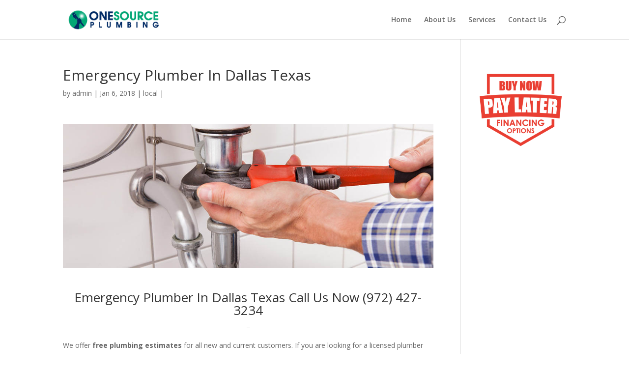

--- FILE ---
content_type: text/html; charset=UTF-8
request_url: http://www.onesourcedesoto.com/emergency-plumber-in-dallas-texas/
body_size: 9424
content:
<!DOCTYPE html>
<!--[if IE 6]>
<html id="ie6" lang="en">
<![endif]-->
<!--[if IE 7]>
<html id="ie7" lang="en">
<![endif]-->
<!--[if IE 8]>
<html id="ie8" lang="en">
<![endif]-->
<!--[if !(IE 6) | !(IE 7) | !(IE 8)  ]><!-->
<html lang="en">
<!--<![endif]-->
<head>
	<meta charset="UTF-8" />
			
	<meta http-equiv="X-UA-Compatible" content="IE=edge">
	<link rel="pingback" href="http://www.onesourcedesoto.com/xmlrpc.php" />

		<!--[if lt IE 9]>
	<script src="http://www.onesourcedesoto.com/wp-content/themes/Divi%202/js/html5.js" type="text/javascript"></script>
	<![endif]-->

	<script type="text/javascript">
		document.documentElement.className = 'js';
	</script>

	<script>var et_site_url='http://www.onesourcedesoto.com';var et_post_id='2308';function et_core_page_resource_fallback(a,b){"undefined"===typeof b&&(b=a.sheet.cssRules&&0===a.sheet.cssRules.length);b&&(a.onerror=null,a.onload=null,a.href?a.href=et_site_url+"/?et_core_page_resource="+a.id+et_post_id:a.src&&(a.src=et_site_url+"/?et_core_page_resource="+a.id+et_post_id))}
</script><title>Emergency Plumber In Dallas Texas</title>
<meta name='robots' content='max-image-preview:large' />

<!-- All in One SEO Pack 2.4.6.1 by Michael Torbert of Semper Fi Web Design[1049,1111] -->
<link rel="canonical" href="http://www.onesourcedesoto.com/emergency-plumber-in-dallas-texas/" />
<!-- /all in one seo pack -->
<link rel='dns-prefetch' href='//fonts.googleapis.com' />
<link rel='dns-prefetch' href='//s.w.org' />
<link rel="alternate" type="application/rss+xml" title="One Source Plumbing &raquo; Feed" href="http://www.onesourcedesoto.com/feed/" />
<link rel="alternate" type="application/rss+xml" title="One Source Plumbing &raquo; Comments Feed" href="http://www.onesourcedesoto.com/comments/feed/" />
<script type="text/javascript">
window._wpemojiSettings = {"baseUrl":"https:\/\/s.w.org\/images\/core\/emoji\/13.1.0\/72x72\/","ext":".png","svgUrl":"https:\/\/s.w.org\/images\/core\/emoji\/13.1.0\/svg\/","svgExt":".svg","source":{"concatemoji":"http:\/\/www.onesourcedesoto.com\/wp-includes\/js\/wp-emoji-release.min.js?ver=5.9.12"}};
/*! This file is auto-generated */
!function(e,a,t){var n,r,o,i=a.createElement("canvas"),p=i.getContext&&i.getContext("2d");function s(e,t){var a=String.fromCharCode;p.clearRect(0,0,i.width,i.height),p.fillText(a.apply(this,e),0,0);e=i.toDataURL();return p.clearRect(0,0,i.width,i.height),p.fillText(a.apply(this,t),0,0),e===i.toDataURL()}function c(e){var t=a.createElement("script");t.src=e,t.defer=t.type="text/javascript",a.getElementsByTagName("head")[0].appendChild(t)}for(o=Array("flag","emoji"),t.supports={everything:!0,everythingExceptFlag:!0},r=0;r<o.length;r++)t.supports[o[r]]=function(e){if(!p||!p.fillText)return!1;switch(p.textBaseline="top",p.font="600 32px Arial",e){case"flag":return s([127987,65039,8205,9895,65039],[127987,65039,8203,9895,65039])?!1:!s([55356,56826,55356,56819],[55356,56826,8203,55356,56819])&&!s([55356,57332,56128,56423,56128,56418,56128,56421,56128,56430,56128,56423,56128,56447],[55356,57332,8203,56128,56423,8203,56128,56418,8203,56128,56421,8203,56128,56430,8203,56128,56423,8203,56128,56447]);case"emoji":return!s([10084,65039,8205,55357,56613],[10084,65039,8203,55357,56613])}return!1}(o[r]),t.supports.everything=t.supports.everything&&t.supports[o[r]],"flag"!==o[r]&&(t.supports.everythingExceptFlag=t.supports.everythingExceptFlag&&t.supports[o[r]]);t.supports.everythingExceptFlag=t.supports.everythingExceptFlag&&!t.supports.flag,t.DOMReady=!1,t.readyCallback=function(){t.DOMReady=!0},t.supports.everything||(n=function(){t.readyCallback()},a.addEventListener?(a.addEventListener("DOMContentLoaded",n,!1),e.addEventListener("load",n,!1)):(e.attachEvent("onload",n),a.attachEvent("onreadystatechange",function(){"complete"===a.readyState&&t.readyCallback()})),(n=t.source||{}).concatemoji?c(n.concatemoji):n.wpemoji&&n.twemoji&&(c(n.twemoji),c(n.wpemoji)))}(window,document,window._wpemojiSettings);
</script>
<meta content="Divi v.3.0.106" name="generator"/><style type="text/css">
img.wp-smiley,
img.emoji {
	display: inline !important;
	border: none !important;
	box-shadow: none !important;
	height: 1em !important;
	width: 1em !important;
	margin: 0 0.07em !important;
	vertical-align: -0.1em !important;
	background: none !important;
	padding: 0 !important;
}
</style>
	<link rel='stylesheet' id='wp-block-library-css'  href='http://www.onesourcedesoto.com/wp-includes/css/dist/block-library/style.min.css?ver=5.9.12' type='text/css' media='all' />
<style id='global-styles-inline-css' type='text/css'>
body{--wp--preset--color--black: #000000;--wp--preset--color--cyan-bluish-gray: #abb8c3;--wp--preset--color--white: #ffffff;--wp--preset--color--pale-pink: #f78da7;--wp--preset--color--vivid-red: #cf2e2e;--wp--preset--color--luminous-vivid-orange: #ff6900;--wp--preset--color--luminous-vivid-amber: #fcb900;--wp--preset--color--light-green-cyan: #7bdcb5;--wp--preset--color--vivid-green-cyan: #00d084;--wp--preset--color--pale-cyan-blue: #8ed1fc;--wp--preset--color--vivid-cyan-blue: #0693e3;--wp--preset--color--vivid-purple: #9b51e0;--wp--preset--gradient--vivid-cyan-blue-to-vivid-purple: linear-gradient(135deg,rgba(6,147,227,1) 0%,rgb(155,81,224) 100%);--wp--preset--gradient--light-green-cyan-to-vivid-green-cyan: linear-gradient(135deg,rgb(122,220,180) 0%,rgb(0,208,130) 100%);--wp--preset--gradient--luminous-vivid-amber-to-luminous-vivid-orange: linear-gradient(135deg,rgba(252,185,0,1) 0%,rgba(255,105,0,1) 100%);--wp--preset--gradient--luminous-vivid-orange-to-vivid-red: linear-gradient(135deg,rgba(255,105,0,1) 0%,rgb(207,46,46) 100%);--wp--preset--gradient--very-light-gray-to-cyan-bluish-gray: linear-gradient(135deg,rgb(238,238,238) 0%,rgb(169,184,195) 100%);--wp--preset--gradient--cool-to-warm-spectrum: linear-gradient(135deg,rgb(74,234,220) 0%,rgb(151,120,209) 20%,rgb(207,42,186) 40%,rgb(238,44,130) 60%,rgb(251,105,98) 80%,rgb(254,248,76) 100%);--wp--preset--gradient--blush-light-purple: linear-gradient(135deg,rgb(255,206,236) 0%,rgb(152,150,240) 100%);--wp--preset--gradient--blush-bordeaux: linear-gradient(135deg,rgb(254,205,165) 0%,rgb(254,45,45) 50%,rgb(107,0,62) 100%);--wp--preset--gradient--luminous-dusk: linear-gradient(135deg,rgb(255,203,112) 0%,rgb(199,81,192) 50%,rgb(65,88,208) 100%);--wp--preset--gradient--pale-ocean: linear-gradient(135deg,rgb(255,245,203) 0%,rgb(182,227,212) 50%,rgb(51,167,181) 100%);--wp--preset--gradient--electric-grass: linear-gradient(135deg,rgb(202,248,128) 0%,rgb(113,206,126) 100%);--wp--preset--gradient--midnight: linear-gradient(135deg,rgb(2,3,129) 0%,rgb(40,116,252) 100%);--wp--preset--duotone--dark-grayscale: url('#wp-duotone-dark-grayscale');--wp--preset--duotone--grayscale: url('#wp-duotone-grayscale');--wp--preset--duotone--purple-yellow: url('#wp-duotone-purple-yellow');--wp--preset--duotone--blue-red: url('#wp-duotone-blue-red');--wp--preset--duotone--midnight: url('#wp-duotone-midnight');--wp--preset--duotone--magenta-yellow: url('#wp-duotone-magenta-yellow');--wp--preset--duotone--purple-green: url('#wp-duotone-purple-green');--wp--preset--duotone--blue-orange: url('#wp-duotone-blue-orange');--wp--preset--font-size--small: 13px;--wp--preset--font-size--medium: 20px;--wp--preset--font-size--large: 36px;--wp--preset--font-size--x-large: 42px;}.has-black-color{color: var(--wp--preset--color--black) !important;}.has-cyan-bluish-gray-color{color: var(--wp--preset--color--cyan-bluish-gray) !important;}.has-white-color{color: var(--wp--preset--color--white) !important;}.has-pale-pink-color{color: var(--wp--preset--color--pale-pink) !important;}.has-vivid-red-color{color: var(--wp--preset--color--vivid-red) !important;}.has-luminous-vivid-orange-color{color: var(--wp--preset--color--luminous-vivid-orange) !important;}.has-luminous-vivid-amber-color{color: var(--wp--preset--color--luminous-vivid-amber) !important;}.has-light-green-cyan-color{color: var(--wp--preset--color--light-green-cyan) !important;}.has-vivid-green-cyan-color{color: var(--wp--preset--color--vivid-green-cyan) !important;}.has-pale-cyan-blue-color{color: var(--wp--preset--color--pale-cyan-blue) !important;}.has-vivid-cyan-blue-color{color: var(--wp--preset--color--vivid-cyan-blue) !important;}.has-vivid-purple-color{color: var(--wp--preset--color--vivid-purple) !important;}.has-black-background-color{background-color: var(--wp--preset--color--black) !important;}.has-cyan-bluish-gray-background-color{background-color: var(--wp--preset--color--cyan-bluish-gray) !important;}.has-white-background-color{background-color: var(--wp--preset--color--white) !important;}.has-pale-pink-background-color{background-color: var(--wp--preset--color--pale-pink) !important;}.has-vivid-red-background-color{background-color: var(--wp--preset--color--vivid-red) !important;}.has-luminous-vivid-orange-background-color{background-color: var(--wp--preset--color--luminous-vivid-orange) !important;}.has-luminous-vivid-amber-background-color{background-color: var(--wp--preset--color--luminous-vivid-amber) !important;}.has-light-green-cyan-background-color{background-color: var(--wp--preset--color--light-green-cyan) !important;}.has-vivid-green-cyan-background-color{background-color: var(--wp--preset--color--vivid-green-cyan) !important;}.has-pale-cyan-blue-background-color{background-color: var(--wp--preset--color--pale-cyan-blue) !important;}.has-vivid-cyan-blue-background-color{background-color: var(--wp--preset--color--vivid-cyan-blue) !important;}.has-vivid-purple-background-color{background-color: var(--wp--preset--color--vivid-purple) !important;}.has-black-border-color{border-color: var(--wp--preset--color--black) !important;}.has-cyan-bluish-gray-border-color{border-color: var(--wp--preset--color--cyan-bluish-gray) !important;}.has-white-border-color{border-color: var(--wp--preset--color--white) !important;}.has-pale-pink-border-color{border-color: var(--wp--preset--color--pale-pink) !important;}.has-vivid-red-border-color{border-color: var(--wp--preset--color--vivid-red) !important;}.has-luminous-vivid-orange-border-color{border-color: var(--wp--preset--color--luminous-vivid-orange) !important;}.has-luminous-vivid-amber-border-color{border-color: var(--wp--preset--color--luminous-vivid-amber) !important;}.has-light-green-cyan-border-color{border-color: var(--wp--preset--color--light-green-cyan) !important;}.has-vivid-green-cyan-border-color{border-color: var(--wp--preset--color--vivid-green-cyan) !important;}.has-pale-cyan-blue-border-color{border-color: var(--wp--preset--color--pale-cyan-blue) !important;}.has-vivid-cyan-blue-border-color{border-color: var(--wp--preset--color--vivid-cyan-blue) !important;}.has-vivid-purple-border-color{border-color: var(--wp--preset--color--vivid-purple) !important;}.has-vivid-cyan-blue-to-vivid-purple-gradient-background{background: var(--wp--preset--gradient--vivid-cyan-blue-to-vivid-purple) !important;}.has-light-green-cyan-to-vivid-green-cyan-gradient-background{background: var(--wp--preset--gradient--light-green-cyan-to-vivid-green-cyan) !important;}.has-luminous-vivid-amber-to-luminous-vivid-orange-gradient-background{background: var(--wp--preset--gradient--luminous-vivid-amber-to-luminous-vivid-orange) !important;}.has-luminous-vivid-orange-to-vivid-red-gradient-background{background: var(--wp--preset--gradient--luminous-vivid-orange-to-vivid-red) !important;}.has-very-light-gray-to-cyan-bluish-gray-gradient-background{background: var(--wp--preset--gradient--very-light-gray-to-cyan-bluish-gray) !important;}.has-cool-to-warm-spectrum-gradient-background{background: var(--wp--preset--gradient--cool-to-warm-spectrum) !important;}.has-blush-light-purple-gradient-background{background: var(--wp--preset--gradient--blush-light-purple) !important;}.has-blush-bordeaux-gradient-background{background: var(--wp--preset--gradient--blush-bordeaux) !important;}.has-luminous-dusk-gradient-background{background: var(--wp--preset--gradient--luminous-dusk) !important;}.has-pale-ocean-gradient-background{background: var(--wp--preset--gradient--pale-ocean) !important;}.has-electric-grass-gradient-background{background: var(--wp--preset--gradient--electric-grass) !important;}.has-midnight-gradient-background{background: var(--wp--preset--gradient--midnight) !important;}.has-small-font-size{font-size: var(--wp--preset--font-size--small) !important;}.has-medium-font-size{font-size: var(--wp--preset--font-size--medium) !important;}.has-large-font-size{font-size: var(--wp--preset--font-size--large) !important;}.has-x-large-font-size{font-size: var(--wp--preset--font-size--x-large) !important;}
</style>
<link rel='stylesheet' id='font-awesome-css'  href='http://www.onesourcedesoto.com/wp-content/plugins/better-contact-details/assets/fonts/font-awesome/css/font-awesome.min.css?ver=4.6.3' type='text/css' media='all' />
<link rel='stylesheet' id='tmm-css'  href='http://www.onesourcedesoto.com/wp-content/plugins/team-members/css/tmm_custom_style.min.css?ver=5.9.12' type='text/css' media='all' />
<link rel='stylesheet' id='testimonial-rotator-style-css'  href='http://www.onesourcedesoto.com/wp-content/plugins/testimonial-rotator/testimonial-rotator-style.css?ver=5.9.12' type='text/css' media='all' />
<link rel='stylesheet' id='divi-fonts-css'  href='http://fonts.googleapis.com/css?family=Open+Sans:300italic,400italic,600italic,700italic,800italic,400,300,600,700,800&#038;subset=latin,latin-ext' type='text/css' media='all' />
<link rel='stylesheet' id='divi-style-css'  href='http://www.onesourcedesoto.com/wp-content/themes/Divi%202/style.css?ver=3.0.106' type='text/css' media='all' />
<link rel='stylesheet' id='dashicons-css'  href='http://www.onesourcedesoto.com/wp-includes/css/dashicons.min.css?ver=5.9.12' type='text/css' media='all' />
<script type='text/javascript' src='http://www.onesourcedesoto.com/wp-includes/js/jquery/jquery.min.js?ver=3.6.0' id='jquery-core-js'></script>
<script type='text/javascript' src='http://www.onesourcedesoto.com/wp-includes/js/jquery/jquery-migrate.min.js?ver=3.3.2' id='jquery-migrate-js'></script>
<script type='text/javascript' src='http://www.onesourcedesoto.com/wp-content/plugins/testimonial-rotator/js/jquery.cycletwo.js?ver=5.9.12' id='cycletwo-js'></script>
<script type='text/javascript' src='http://www.onesourcedesoto.com/wp-content/plugins/testimonial-rotator/js/jquery.cycletwo.addons.js?ver=5.9.12' id='cycletwo-addons-js'></script>
<link rel="https://api.w.org/" href="http://www.onesourcedesoto.com/wp-json/" /><link rel="alternate" type="application/json" href="http://www.onesourcedesoto.com/wp-json/wp/v2/posts/2308" /><link rel="EditURI" type="application/rsd+xml" title="RSD" href="http://www.onesourcedesoto.com/xmlrpc.php?rsd" />
<link rel="wlwmanifest" type="application/wlwmanifest+xml" href="http://www.onesourcedesoto.com/wp-includes/wlwmanifest.xml" /> 
<meta name="generator" content="WordPress 5.9.12" />
<link rel='shortlink' href='http://www.onesourcedesoto.com/?p=2308' />
<link rel="alternate" type="application/json+oembed" href="http://www.onesourcedesoto.com/wp-json/oembed/1.0/embed?url=http%3A%2F%2Fwww.onesourcedesoto.com%2Femergency-plumber-in-dallas-texas%2F" />
<link rel="alternate" type="text/xml+oembed" href="http://www.onesourcedesoto.com/wp-json/oembed/1.0/embed?url=http%3A%2F%2Fwww.onesourcedesoto.com%2Femergency-plumber-in-dallas-texas%2F&#038;format=xml" />
				<style type="text/css" id="bcd-styles">
					ul.bcd-contact-list {
						list-style: none;
						margin: 0;
						padding: 0
					}
					ul.bcd-contact-list.has-icons li {
						padding-left: 1.5em;
						position: relative;
					}
					ul.bcd-contact-list.horizontal-list li {
						float: left;
					}
					ul.bcd-contact-list.has-icons li .fa {
						position: absolute;
						top: 0;
						left: 0;
						line-height: inherit;
					}
					ul.bcd-contact-list a {
						box-shadow: none;
					}
				</style>
			
<!-- Call Now Button 0.3.1 by Jerry Rietveld (callnowbutton.com) -->
<style>#callnowbutton {display:none;} @media screen and (max-width:650px){#callnowbutton {display:block; position:fixed; text-decoration:none; z-index:2147483647;width:100%;left:0;bottom:0;height:60px;border-top:1px solid #2dc62d; border-bottom:1px solid #006700;width:100%;left:0;bottom:0;height:60px;border-top:1px solid #2dc62d; border-bottom:1px solid #006700;text-shadow: 0 1px #006700; text-align:center;color:#fff; font-weight:600; font-size:120%; padding-right:27px; overflow: hidden;background:#009900;display: flex; justify-content: center; align-items: center;}body {padding-bottom:60px;}}</style>
<meta name="viewport" content="width=device-width, initial-scale=1.0, maximum-scale=1.0, user-scalable=0" /><link rel="stylesheet" id="et-divi-customizer-global-cached-inline-styles" href="http://www.onesourcedesoto.com/wp-content/cache/et/global/et-divi-customizer-global-17683623789973.min.css" onerror="et_core_page_resource_fallback(this, true)" onload="et_core_page_resource_fallback(this)" /></head>
<body class="post-template-default single single-post postid-2308 single-format-standard et_pb_button_helper_class et_fixed_nav et_show_nav et_cover_background et_pb_gutter osx et_pb_gutters3 et_primary_nav_dropdown_animation_fade et_secondary_nav_dropdown_animation_fade et_pb_footer_columns4 et_header_style_left et_right_sidebar et_divi_theme et_minified_js et_minified_css">
	<div id="page-container">

	
	
		<header id="main-header" data-height-onload="66">
			<div class="container clearfix et_menu_container">
							<div class="logo_container">
					<span class="logo_helper"></span>
					<a href="http://www.onesourcedesoto.com/">
						<img src="http://www.onesourcedesoto.com/wp-content/uploads/2018/03/plumbersnearmelogo.png" alt="One Source Plumbing" id="logo" data-height-percentage="54" />
					</a>
				</div>
				<div id="et-top-navigation" data-height="66" data-fixed-height="40">
											<nav id="top-menu-nav">
						<ul id="top-menu" class="nav"><li id="menu-item-354" class="menu-item menu-item-type-custom menu-item-object-custom menu-item-354"><a href="http://http://www.onesourcedesoto.com/">Home</a></li>
<li id="menu-item-172" class="menu-item menu-item-type-post_type menu-item-object-page menu-item-172"><a href="http://www.onesourcedesoto.com/about/">About Us</a></li>
<li id="menu-item-169" class="menu-item menu-item-type-post_type menu-item-object-page menu-item-169"><a href="http://www.onesourcedesoto.com/services/">Services</a></li>
<li id="menu-item-171" class="menu-item menu-item-type-post_type menu-item-object-page menu-item-171"><a href="http://www.onesourcedesoto.com/contact/">Contact Us</a></li>
</ul>						</nav>
					
					
					
										<div id="et_top_search">
						<span id="et_search_icon"></span>
					</div>
					
					<div id="et_mobile_nav_menu">
				<div class="mobile_nav closed">
					<span class="select_page">Select Page</span>
					<span class="mobile_menu_bar mobile_menu_bar_toggle"></span>
				</div>
			</div>				</div> <!-- #et-top-navigation -->
			</div> <!-- .container -->
			<div class="et_search_outer">
				<div class="container et_search_form_container">
					<form role="search" method="get" class="et-search-form" action="http://www.onesourcedesoto.com/">
					<input type="search" class="et-search-field" placeholder="Search &hellip;" value="" name="s" title="Search for:" />					</form>
					<span class="et_close_search_field"></span>
				</div>
			</div>
		</header> <!-- #main-header -->

		<div id="et-main-area">

<div id="main-content">
		<div class="container">
		<div id="content-area" class="clearfix">
			<div id="left-area">
											<article id="post-2308" class="et_pb_post post-2308 post type-post status-publish format-standard hentry category-local">
											<div class="et_post_meta_wrapper">
							<h1 class="entry-title">Emergency Plumber In Dallas Texas</h1>

						<p class="post-meta"> by <span class="author vcard"><a href="http://www.onesourcedesoto.com/author/admin/" title="Posts by admin" rel="author">admin</a></span> | <span class="published">Jan 6, 2018</span> | <a href="http://www.onesourcedesoto.com/category/local/" rel="category tag">local</a> | </p>
												</div> <!-- .et_post_meta_wrapper -->
				
					<div class="entry-content">
					<h2><img class="aligncenter size-full wp-image-417" src="http://www.onesourcedesoto.com/wp-content/uploads/2018/03/plumbers.jpg" alt="" width="1000" height="389" srcset="http://www.onesourcedesoto.com/wp-content/uploads/2018/03/plumbers.jpg 1000w, http://www.onesourcedesoto.com/wp-content/uploads/2018/03/plumbers-300x117.jpg 300w, http://www.onesourcedesoto.com/wp-content/uploads/2018/03/plumbers-768x299.jpg 768w" sizes="(max-width: 1000px) 100vw, 1000px" /></h2>
<p>&nbsp;</p>
<h2 style="text-align: center;">Emergency Plumber In Dallas Texas Call Us Now (972) 427-3234</h2>
<p style="text-align: center;">&#8211;</p>
<p>We offer <strong>free plumbing estimates</strong> for all new and current customers. If you are looking for a licensed plumber around your area that can help fix your issue, give us a call.</p>
<p>Leaky faucet, water heater repair, slab leak &hellip; whatever the issue is we can help. We are available 24/7 even emergency calls and weekend calls.</p>
<p>Noticing puddles of water around your home or outside? These are issues that need to be addressed and can possibly be worse than they seem.</p>
<p>Leaky faucet or running water around your tub, toilet or faucet? Let us help first fix your issue!</p>
<ul>
<li><strong>What is your issue?</strong></li>
<li><strong>We are licensed plumbers in Texas</strong></li>
<li><strong>We offer free estimates always!</strong></li>
<li><strong>We are available 24 7 and weekends</strong></li>
<li><strong>Over 15 + years in experience</strong></li>
<li><strong>No trip fee to check out your plumbing issue.</strong></li>
</ul>
<h3 style="text-align: center;">Emergency Plumber In Dallas Texas Call Us Now (972) 427-3234</h3>
<p>We offer same day service for most customers. If you need service now give us a call. We offer 100% satisfaction guarantee on all of our work.</p>
<p><strong>Emergency Plumber In Dallas Texas &#8211;&nbsp;</strong>We are your local plumber experts. &nbsp;Always free estimate. Weekend or after hours we can help. <a href="http://www.onesourcedesoto.com/emergency-plumber-in-lancaster-texas/">Plumbing</a> issues in your home or business can cause damage way behind what is happening now. Don&rsquo;t delay on any issue. We can fix the issue immediately and get you back to your normal regular schedule by tomorrow.</p>
<p>The most common issues we deal with are leaky pipes from a faucet in the kitchen or restroom, leaky outside faucets, or an unknown leak inside which possibly could be a slab leak.</p>
<h3 style="text-align: center;">We Offer Plumbing Service In Your Area Call Us Now At (972) 427-3234</h3>
<p>Give us a call today! Home of the free plumbing estimates for all customers. As we stated before we are open all day. No breaks and offer emergency last min service. If you nee a plumber for any foundation, slab or other issue we can help. We also offer repairs one garbage disposals.</p>
<p>We are your plumber experts in your area that offer free estimates for all new and current customers. We are licensed and insured in Texas. We have over 25+ years in experience and service both residential and commercial customers.</p>
<p>If you are needing immediate service call us now (972) 427-3234. We have technicians on stand by ready to take your call. We do not charge a service fee or trip fee like other companies do. We offer upfront honest pricing.</p>
<p>Are you needing emergency service done? Or after hours or even weekend service needed? We can help. We are available anytime of the day.</p>
<p>The first step is call is right now and let us know what problem you are having and we can tell you your options and schedule service to have a technician come and check out your problem.</p>
<h3 style="text-align: center;">For Plumbing Service&nbsp;Call (972) 427-3234</h3>
<p>We are available for all plumbing issues and service: waters heaters, leaky faucets, drains, clean outs, sewers, slab leaks and much more.</p>
<p>We are local and service all of your area. We are 5-star rated <a href="http://www.onesourcedesoto.com/emergency-plumber-in-duncanville-texas/">plumbers</a>&nbsp;and are ready any time of the day to assist you. We do offer senior citizen discounts and military discounts.</p>
<h4>Why trust us with your plumbing issue?</h4>
<ul>
<li>We have over 25+ years in experience</li>
<li>We are licensed in Texas</li>
<li>We are insured</li>
<li>We are local and highly rated</li>
<li>We don&rsquo;t charge a trip fee</li>
<li>We offer free estimates</li>
<li>Our team is fast, friendly and experienced to tackle any problem</li>
</ul>
<p>&nbsp;</p>
<h3 style="text-align: center;">We Offer Plumbing Service In Your Area Call Us Now At (972) 427-3234</h3>
<p>&nbsp;</p>
<p style="text-align: center;"><iframe loading="lazy" src="https://www.youtube.com/embed/a6_zNoP9aTo" width="560" height="315" frameborder="0" allowfullscreen="allowfullscreen"></iframe></p>
<p>&nbsp;</p>
					</div> <!-- .entry-content -->
					<div class="et_post_meta_wrapper">
					
					
										</div> <!-- .et_post_meta_wrapper -->
				</article> <!-- .et_pb_post -->

						</div> <!-- #left-area -->

				<div id="sidebar">
		<div id="media_image-3" class="et_pb_widget widget_media_image"><img width="300" height="273" src="http://www.onesourcedesoto.com/wp-content/uploads/2018/03/we-offer-plumbing-financing.png" class="image wp-image-367  attachment-full size-full" alt="Plumbers that finance in Dallas" loading="lazy" style="max-width: 100%; height: auto;" /></div> <!-- end .et_pb_widget -->	</div> <!-- end #sidebar -->
		</div> <!-- #content-area -->
	</div> <!-- .container -->
	</div> <!-- #main-content -->


			<footer id="main-footer">
				
<div class="container">
	<div id="footer-widgets" class="clearfix">
	<div class="footer-widget"><div id="text-2" class="fwidget et_pb_widget widget_text"><h4 class="title">About Us</h4>			<div class="textwidget"><p><img loading="lazy" class="size-full wp-image-386 alignleft" src="http://www.onesourcedesoto.com/wp-content/uploads/2018/03/plumbersnearmelogo.png" alt="" width="230" height="51" /></p>
<p>We are available 24 hours a day 7 days a weekend. Free estimates always for customers. Give us a call today.</p>
<div>Master Plumber License to:  M-43973 | HVAC License:  TACLA-00118166E</div>
</div>
		</div> <!-- end .fwidget --></div> <!-- end .footer-widget --><div class="footer-widget"><div id="text-3" class="fwidget et_pb_widget widget_text"><h4 class="title">Social Media</h4>			<div class="textwidget"><p>Facebook<br />
Twitter<br />
Houzz<br />
Angies List<br />
Google +</p>
</div>
		</div> <!-- end .fwidget --></div> <!-- end .footer-widget --><div class="footer-widget"><div id="text-4" class="fwidget et_pb_widget widget_text"><h4 class="title">Popular Services</h4>			<div class="textwidget"><p>Water Heater Repair and Install<br />
Drain Cleaning<br />
Leaky Faucets<br />
Toilet Repair<br />
Slab Leaks<br />
Faucet Changouts<br />
Sewer Cleanouts<br />
<a href="http://www.onesourcedesoto.com/blog">Our Blog</a></p>
</div>
		</div> <!-- end .fwidget --></div> <!-- end .footer-widget --><div class="footer-widget last"><div id="text-5" class="fwidget et_pb_widget widget_text">			<div class="textwidget"><p><script type="application/ld+json">
{
  "@context": "http://schema.org",
  "@type": "Plumber",
  "name": "One Source Plumbing",
  "image": "http://www.onesourcedesoto.com/wp-content/uploads/2018/03/plumbersnearmelogo.png",
  "@id": "",
  "url": "http://www.onesourcedesoto.com",
  "telephone": "(972) 427-3234",
  "address": {
    "@type": "PostalAddress",
    "streetAddress": "1213 Rio Vista Dr",
    "addressLocality": "Desoto",
    "addressRegion": "TX",
    "postalCode": "75115",
    "addressCountry": "US"
  },
  "geo": {
    "@type": "GeoCoordinates",
    "latitude": 32.5701958,
    "longitude": -96.85407140000001
  },
  "openingHoursSpecification": {
    "@type": "OpeningHoursSpecification",
    "dayOfWeek": [
      "Monday",
      "Tuesday",
      "Wednesday",
      "Thursday",
      "Friday",
      "Saturday",
      "Sunday"
    ],
    "opens": "00:00",
    "closes": "23:59"
  },
  "sameAs": [
    "https://www.instagram.com/onesourcedesoto/",
    "https://www.pinterest.com/onesourcedesotoplumbing/"
  ]
}
</script></p>
</div>
		</div> <!-- end .fwidget --></div> <!-- end .footer-widget -->	</div> <!-- #footer-widgets -->
</div>	<!-- .container -->

		
				<div id="footer-bottom">
					<div class="container clearfix">
					</div>	<!-- .container -->
				</div>
			</footer> <!-- #main-footer -->
		</div> <!-- #et-main-area -->


	</div> <!-- #page-container -->

	<a href="tel:(972) 427-3234" id="callnowbutton" ><img src="[data-uri]" width="55">CLICK TO CALL</a>	<script type="text/javascript">
		var et_animation_data = [];
	</script>
	<script type='text/javascript' id='divi-custom-script-js-extra'>
/* <![CDATA[ */
var et_shortcodes_strings = {"previous":"Previous","next":"Next"};
var et_pb_custom = {"ajaxurl":"http:\/\/www.onesourcedesoto.com\/wp-admin\/admin-ajax.php","images_uri":"http:\/\/www.onesourcedesoto.com\/wp-content\/themes\/Divi%202\/images","builder_images_uri":"http:\/\/www.onesourcedesoto.com\/wp-content\/themes\/Divi%202\/includes\/builder\/images","et_frontend_nonce":"1e790d3c37","subscription_failed":"Please, check the fields below to make sure you entered the correct information.","et_ab_log_nonce":"119d76d47a","fill_message":"Please, fill in the following fields:","contact_error_message":"Please, fix the following errors:","invalid":"Invalid email","captcha":"Captcha","prev":"Prev","previous":"Previous","next":"Next","wrong_captcha":"You entered the wrong number in captcha.","is_builder_plugin_used":"","ignore_waypoints":"no","is_divi_theme_used":"1","widget_search_selector":".widget_search","is_ab_testing_active":"","page_id":"2308","unique_test_id":"","ab_bounce_rate":"5","is_cache_plugin_active":"no","is_shortcode_tracking":""};
var et_pb_box_shadow_elements = []; var su_magnific_popup = {"close":"Close (Esc)","loading":"Loading...","prev":"Previous (Left arrow key)","next":"Next (Right arrow key)","counter":"%curr% of %total%","error":"Failed to load this link. <a href=\"%url%\" target=\"_blank\"><u>Open link<\/u><\/a>."};
/* ]]> */
</script>
<script type='text/javascript' src='http://www.onesourcedesoto.com/wp-content/themes/Divi%202/js/custom.min.js?ver=3.0.106' id='divi-custom-script-js'></script>
<script type='text/javascript' src='http://www.onesourcedesoto.com/wp-content/themes/Divi%202/core/admin/js/common.js?ver=3.0.106' id='et-core-common-js'></script>
</body>
</html>